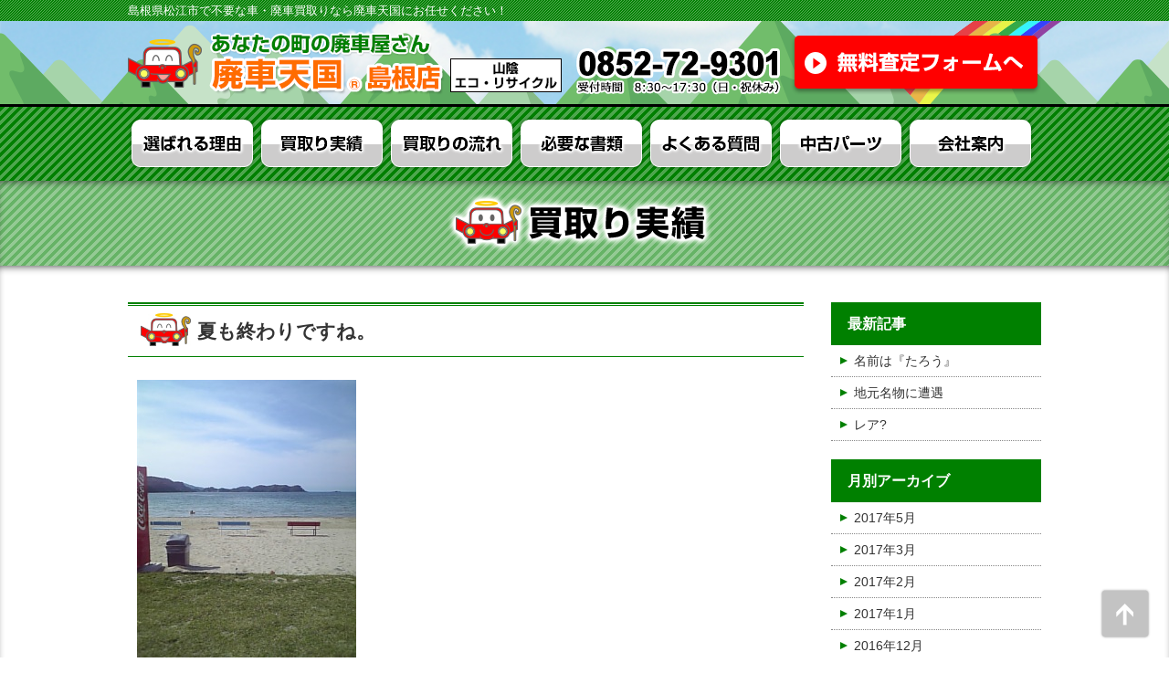

--- FILE ---
content_type: text/html; charset=UTF-8
request_url: https://www.s-e-r.jp/staff/200708_49.html
body_size: 19922
content:
<!DOCTYPE html>
<html lang="ja">
<head>
<meta http-equiv="X-UA-Compatible" content="IE=edge">
<meta charset="UTF-8">

<title>夏も終わりですね。</title>

<!-- All in One SEO Pack 2.5 by Michael Torbert of Semper Fi Web Design[118,150] -->
<link rel="canonical" href="https://www.s-e-r.jp/staff/200708_49.html" />
<!-- /all in one seo pack -->
<link rel='dns-prefetch' href='//s.w.org' />
<link rel='https://api.w.org/' href='https://www.s-e-r.jp/wp-json/' />
<link rel="alternate" type="application/json+oembed" href="https://www.s-e-r.jp/wp-json/oembed/1.0/embed?url=https%3A%2F%2Fwww.s-e-r.jp%2Fstaff%2F200708_49.html" />
<link rel="alternate" type="text/xml+oembed" href="https://www.s-e-r.jp/wp-json/oembed/1.0/embed?url=https%3A%2F%2Fwww.s-e-r.jp%2Fstaff%2F200708_49.html&#038;format=xml" />
		<style type="text/css">.recentcomments a{display:inline !important;padding:0 !important;margin:0 !important;}</style>
		
<meta name="viewport" content="width=device-width">
<!--<meta name="viewport" content="width=device-width, user-scalable=yes, initial-scale=0.5, maximum-scale=1">-->
<meta name="format-detection" content="telephone=no" />
<link rel="stylesheet" type="text/css" href="/css/import.css"  />
<!--[if lt IE 9]>
<script type="text/javascript" src="http://html5shim.googlecode.com/svn/trunk/html5.js"></script>
<![endif]-->
<script src="/js/jq1.11.0c.js"></script>
<script src="/js/base.js"></script>


<script type="text/javascript">
<!--
$(function(){
	$("#smpheader dd").hide();
	
	$("#smpmb").click(function(){
		$("#smpheader dd").slideToggle("fast");
	});
	
});
-->
</script>



<!-- Google Tag Manager -->
<script>(function(w,d,s,l,i){w[l]=w[l]||[];w[l].push({'gtm.start':
new Date().getTime(),event:'gtm.js'});var f=d.getElementsByTagName(s)[0],
j=d.createElement(s),dl=l!='dataLayer'?'&l='+l:'';j.async=true;j.src=
'https://www.googletagmanager.com/gtm.js?id='+i+dl;f.parentNode.insertBefore(j,f);
})(window,document,'script','dataLayer','GTM-5R6GF8');</script>
<!-- End Google Tag Manager -->

</head>

<body class="post-template-default single single-post postid-49 single-format-standard">
<a name="top"></a>
<a href="#top" id="ptop"><img src="/img/cmn/arrow.png" alt="" /></a>



<div id="telpopup-frame">
<div id="telpopup-frame-inner">
<div id="telpopup-gotel">

<p><strong id="telpopup-shop">廃車天国 島根店</strong></p>
<p id="telpopup-stelb"><a href="tel:0852729301" onclick="ga('send', 'event', 'tel','click','cv');">0852-72-9301</a></p>
<p>電話受付 平日 8:30～17:30(日・祝休み)</p>
<p><strong>上記電話番号をタップすると発信します。</strong></p>

</div>
<p id="telpopup-close"><a href="#" onclick="return false;">閉じる</a></p>
</div>
</div>


<div class="pchide" id="smpheader">
<dl>
<dt><a class="telpopup-tellink"><img src="/img/cmn/sm1.png" alt=""></a></dt>
<dt><a href="/satei/"><img src="/img/cmn/sm2.png" alt=""></a></dt>
<dt id="smpmb"><img src="/img/cmn/sm3.png" alt=""></dt>
<dd>
<ul>
<li><a href="/">HOME</a></li>
<li><a href="/reason/">選ばれる理由</a></li>
<li><a href="/haisyakaitori/">買取り実績</a></li>
<li><a href="/flow/">買取りの流れ</a></li>
<li><a href="/documents/">必要な書類</a></li>
<li><a href="/qa/">よくある質問</a></li>
<li><a href="/used/">中古パーツ</a></li>
<li><a href="/company/">会社案内</a></li>
<li><a href="/satei/">無料査定フォーム</a></li>
<li><a href="/parts/">中古パーツお取り寄せ</a></li>
</ul>
</dd>
</dl>
</div>





<div id="h1text">
<div id="h1text-frame">
<h1>島根県松江市で不要な車・廃車買取りなら廃車天国にお任せください！</h1>
</div>
</div>

<header>
<div class="mf">
<div class="mf-top">
<div class="mf-btm">
<div class="mf-frame">
<div class="mf-inner">


<div class="clearfix hcon1">
<h2><a href="/"><img src="/img/cmn/logo.png" alt="廃車天国島根店（山陰エコ・リサイクル）"></a></h2>
<dl>
<dt><a href="/satei/"><img src="/img/cmn/hbtn.png" alt="無料査定フォームへ"></a></dt>
<dd><img src="/img/cmn/htel.png" alt=""></dd>
</dl>
<p><img src="/img/top/htab.png" alt=""></p>

</div>




<div class="pchide hcons1">
<img src="/img/smp/main2.png" alt="廃車天国島根店（山陰エコ・リサイクル）">
<ul>
<li><a href="/satei/"><img src="/img/smp/ccon2.png"></a></li>
<li><a class="telpopup-tellink"><img src="/img/smp/ctel2.png"></a></li>
</ul>
</div>




<div class="clearfix hcon2">
<div class="clearfix hcon2-in">
<dl>
<dt>中四国8社で廃車取引実施中!</dt>
<dd><ul>
<li><a href="http://www.haisyanowake.com/" target="_blank">岡山店</a></li>
<li><a href="http://www.haisyanonishikawa.com/" target="_blank">鳥取店</a></li>
<li><a href="http://www.s-e-r.jp/" target="_blank">島根店</a></li>
<li><a href="http://www.s-saeki.com/" target="_blank">香川店</a></li>
<li><a href="http://www.haisyahatap.com/" target="_blank">徳島店</a></li>
<li><a href="http://www.haisyahamiura.com/" target="_blank">高知店</a></li>
<li><a href="http://www.haisyanokunitora.com/" target="_blank">四万十店</a></li>
<li><a href="http://www.yoshu-shoji.com/" target="_blank">今治店</a></li>
</ul></dd>
</dl>

<div class="pchide abs">
<img src="/img/smp/shopb.png" alt="">
</div>

</div>
</div>

<div class="smphide" id="hoban">
<img src="/img/top/main3.png" alt="">
</div>


<div class="clearfix hcon3">
<dl>
<dt><img src="/img/cmn/ct1.jpg" alt=""></dt>
<dd><a href="/satei/"><img src="/img/cmn/cb1.jpg" alt="無料査定フォームへ"></a></dd>
</dl>
</div>

<!--/mf-inner--></div>
<!--/mf-frame--></div>
<!--/mf-btm--></div>
<!--/mf-top--></div>
<!--/mf--></div>
</header>


<div id="mainmenu">


<nav>
<ul>
<li><a href="/reason/"><img src="/img/cmn/m1.png" alt="選ばれる理由"></a></li>
<li><a href="/haisyakaitori/"><img src="/img/cmn/m2.png" alt="買取り実績"></a></li>
<li><a href="/flow/"><img src="/img/cmn/m3.png" alt="買取りの流れ"></a></li>
<li><a href="/documents/"><img src="/img/cmn/m4.png" alt="必要な書類"></a></li>
<li><a href="/qa/"><img src="/img/cmn/m5.png" alt="よくある質問"></a></li>
<li><a href="/used/"><img src="/img/cmn/m6.png" alt="中古パーツ"></a></li>
<li><a href="/company/"><img src="/img/cmn/m7.png" alt="会社案内"></a></li>
</ul>
</nav>


</div>



<div class="mf" id="pttl">
<div class="mf-top">
<div class="mf-btm">
<div class="mf-frame">
<div class="mf-inner">
<h1><img src="/img/kaitori/ttl.png" alt=""></h1>
<!--/mf-inner--></div>
<!--/mf-frame--></div>
<!--/mf-btm--></div>
<!--/mf-top--></div>
<!--/mf--></div>



<div class="mf" id="contents">
<div class="mf-top">
<div class="mf-btm">
<div class="mf-frame">
<div class="mf-inner">

<section id="kaitori">


<div id="main">
<div id="main-inner">






<div class="ebox" id="post-49">
<div class="ebox-inner">

<div class="ettl">
<div class="ettl-inner">


<h1 class="entry-title">夏も終わりですね。</h1>
<!--/ettl-inner--></div>
<!--/ettl--></div>

<div class="ebody">
<div class="clearfix ebody-inner">

<p><a href="http://s-e-r.jp/cms/wp-content/uploads/2012/09/13-1.jpg" rel="lightbox[49]"><img src="http://s-e-r.jp/cms/wp-content/uploads/2012/09/13-1.jpg" alt="" title="13-1" width="240" height="320" class="alignnone size-full wp-image-50" srcset="https://www.s-e-r.jp/cms/wp-content/uploads/2012/09/13-1.jpg 240w, https://www.s-e-r.jp/cms/wp-content/uploads/2012/09/13-1-225x300.jpg 225w" sizes="(max-width: 240px) 100vw, 240px" /></a></p>
<p>8月の最後の日曜日ということで海に行ってきました。昼間はまだまだ真夏のように暑いですが会社近くの海水浴場はほとんど人がいませんでした。<br />
ちょっと寂しかったですがしっかり泳いできました。</p>

<!--/ebody-inner--></div>
<!--/ebody--></div>

<!--/ebox-inner--></div>
<!--/ebox--></div>


<!--/main-inner--></div>
<!--/main--></div>

<div id="side">
<div id="side-inner">




<dl>
<dt>最新記事</dt>
<dd>
<ul>



<li><a href="https://www.s-e-r.jp/staff/201705_305.html">名前は『たろう』</a></li>




<li><a href="https://www.s-e-r.jp/staff/201705_302.html">地元名物に遭遇</a></li>




<li><a href="https://www.s-e-r.jp/staff/201703_298.html">レア?</a></li>

</ul>
</dd>
</dl>

<dl>
<dt>月別アーカイブ</dt>
<dd>

<ul>
	<li><a href='https://www.s-e-r.jp/2017/05/?cat=2,3,4'>2017年5月</a></li>
	<li><a href='https://www.s-e-r.jp/2017/03/?cat=2,3,4'>2017年3月</a></li>
	<li><a href='https://www.s-e-r.jp/2017/02/?cat=2,3,4'>2017年2月</a></li>
	<li><a href='https://www.s-e-r.jp/2017/01/?cat=2,3,4'>2017年1月</a></li>
	<li><a href='https://www.s-e-r.jp/2016/12/?cat=2,3,4'>2016年12月</a></li>
	<li><a href='https://www.s-e-r.jp/2012/10/?cat=2,3,4'>2012年10月</a></li>
	<li><a href='https://www.s-e-r.jp/2012/08/?cat=2,3,4'>2012年8月</a></li>
	<li><a href='https://www.s-e-r.jp/2012/07/?cat=2,3,4'>2012年7月</a></li>
	<li><a href='https://www.s-e-r.jp/2011/10/?cat=2,3,4'>2011年10月</a></li>
	<li><a href='https://www.s-e-r.jp/2011/08/?cat=2,3,4'>2011年8月</a></li>
	<li><a href='https://www.s-e-r.jp/2011/05/?cat=2,3,4'>2011年5月</a></li>
	<li><a href='https://www.s-e-r.jp/2011/01/?cat=2,3,4'>2011年1月</a></li>
	<li><a href='https://www.s-e-r.jp/2010/12/?cat=2,3,4'>2010年12月</a></li>
	<li><a href='https://www.s-e-r.jp/2010/10/?cat=2,3,4'>2010年10月</a></li>
	<li><a href='https://www.s-e-r.jp/2010/09/?cat=2,3,4'>2010年9月</a></li>
	<li><a href='https://www.s-e-r.jp/2010/07/?cat=2,3,4'>2010年7月</a></li>
	<li><a href='https://www.s-e-r.jp/2010/06/?cat=2,3,4'>2010年6月</a></li>
	<li><a href='https://www.s-e-r.jp/2010/04/?cat=2,3,4'>2010年4月</a></li>
	<li><a href='https://www.s-e-r.jp/2010/02/?cat=2,3,4'>2010年2月</a></li>
	<li><a href='https://www.s-e-r.jp/2009/03/?cat=2,3,4'>2009年3月</a></li>
	<li><a href='https://www.s-e-r.jp/2008/12/?cat=2,3,4'>2008年12月</a></li>
	<li><a href='https://www.s-e-r.jp/2008/11/?cat=2,3,4'>2008年11月</a></li>
	<li><a href='https://www.s-e-r.jp/2008/10/?cat=2,3,4'>2008年10月</a></li>
	<li><a href='https://www.s-e-r.jp/2008/08/?cat=2,3,4'>2008年8月</a></li>
	<li><a href='https://www.s-e-r.jp/2008/07/?cat=2,3,4'>2008年7月</a></li>
	<li><a href='https://www.s-e-r.jp/2008/05/?cat=2,3,4'>2008年5月</a></li>
	<li><a href='https://www.s-e-r.jp/2008/02/?cat=2,3,4'>2008年2月</a></li>
	<li><a href='https://www.s-e-r.jp/2008/01/?cat=2,3,4'>2008年1月</a></li>
	<li><a href='https://www.s-e-r.jp/2007/12/?cat=2,3,4'>2007年12月</a></li>
	<li><a href='https://www.s-e-r.jp/2007/11/?cat=2,3,4'>2007年11月</a></li>
	<li><a href='https://www.s-e-r.jp/2007/10/?cat=2,3,4'>2007年10月</a></li>
	<li><a href='https://www.s-e-r.jp/2007/09/?cat=2,3,4'>2007年9月</a></li>
	<li><a href='https://www.s-e-r.jp/2007/08/?cat=2,3,4'>2007年8月</a></li>
	<li><a href='https://www.s-e-r.jp/2007/07/?cat=2,3,4'>2007年7月</a></li>
	<li><a href='https://www.s-e-r.jp/2007/06/?cat=2,3,4'>2007年6月</a></li>
	<li><a href='https://www.s-e-r.jp/2007/05/?cat=2,3,4'>2007年5月</a></li>
</ul>

</dd>
</dl>


<!--/side-inner--></div>
<!--/side--></div>


</section>

<!--/mf-inner--></div>
<!--/mf-frame--></div>
<!--/mf-btm--></div>
<!--/mf-top--></div>
<!--/mf--></div>



<footer>

<div class="mf" id="fc1">
<div class="mf-top">
<div class="mf-btm">
<div class="mf-frame">
<div class="mf-inner">



<section>
<h1 class="smphide"><img src="/img/cmn/ct2.png" alt="お急ぎなら、お電話にてお問い合わせ下さい！概算の買取り価格を即ご提示！"></h1>
<h2><img src="/img/top/st9.png" alt="廃車天国島根店（山陰エコ・リサイクル）" class="smphide"><img src="/img/smp/st1.png" alt="廃車天国島根店（山陰エコ・リサイクル）" class="pchide" /></h2>

<dl>
<dt><img src="/img/cmn/ct1.jpg" alt="" class="smphide"><a class="telpopup-tellink"><img src="/img/smp/ctel.png" alt="お電話でのお問い合わせ" class="pchide" /></a></dt>
<dd><a href="/satei/"><img src="/img/cmn/cb1.jpg" alt="無料査定フォームへ" class="smphide"><img src="/img/smp/ccon.png" alt="無料査定フォームへ" class="pchide" /></a></dd>
</dl>
</section>




<!--/mf-inner--></div>
<!--/mf-frame--></div>
<!--/mf-btm--></div>
<!--/mf-top--></div>
<!--/mf--></div>


<div class="mf" id="fc2">
<div class="mf-top">
<div class="mf-btm">
<div class="mf-frame">
<div class="mf-inner">

<div class="conLeft">
<div class="conLeft-inner">
<section>
<h1>廃車天国島根店（株式会社 山陰エコ・リサイクル）</h1>
<address>
〒690-1312 島根県松江市美保関町森山15<br>
<strong>【TEL】0852-72-9301</strong>　<span>受付時間 8:30～17:30（日・祝休み）</span><br>
【FAX】0852-72-9302
</address>
</section>

<section id="cals">
<div id="cal1">
		
<table class="calender" summary="2025年10月の営業日(赤はお休みです)" cellspacing="0" cellpadding="0">
<caption>2025年10月の営業日(赤はお休みです)</caption>
<tr>
<th>日</th>
<th>月</th>
<th>火</th>
<th>水</th>
<th>木</th>
<th>金</th>
<th>土</th>
</tr>
<tr><td>　</td>
<td>　</td>
<td>　</td>
<td>1</td>
<td>2</td>
<td>3</td>
<td>4</td>
</tr>
<tr>
<td class="b_red">5</td>
<td>6</td>
<td>7</td>
<td>8</td>
<td>9</td>
<td>10</td>
<td class="b_red">11</td>
</tr>
<tr>
<td class="b_red">12</td>
<td class="b_red">13</td>
<td>14</td>
<td>15</td>
<td>16</td>
<td>17</td>
<td>18</td>
</tr>
<tr>
<td class="b_red">19</td>
<td>20</td>
<td>21</td>
<td>22</td>
<td>23</td>
<td>24</td>
<td class="b_red">25</td>
</tr>
<tr>
<td class="b_red">26</td>
<td>27</td>
<td>28</td>
<td>29</td>
<td>30</td>
<td>31</td>
<td>　</td>
</tr></table>
</div>

<div id="cal2">
		
<table class="calender" summary="2025年11月の営業日(赤はお休みです)" cellspacing="0" cellpadding="0">
<caption>2025年11月の営業日</caption>
<tr>
<th>日</th>
<th>月</th>
<th>火</th>
<th>水</th>
<th>木</th>
<th>金</th>
<th>土</th>
</tr>
<tr><td>　</td>
<td>　</td>
<td>　</td>
<td>　</td>
<td>　</td>
<td>　</td>
<td>1</td>
</tr>
<tr>
<td class="b_red">2</td>
<td class="b_red">3</td>
<td>4</td>
<td>5</td>
<td>6</td>
<td>7</td>
<td class="b_red">8</td>
</tr>
<tr>
<td class="b_red">9</td>
<td>10</td>
<td>11</td>
<td>12</td>
<td>13</td>
<td>14</td>
<td>15</td>
</tr>
<tr>
<td class="b_red">16</td>
<td>17</td>
<td>18</td>
<td>19</td>
<td>20</td>
<td>21</td>
<td class="b_red">22</td>
</tr>
<tr>
<td class="b_red">23</td>
<td class="b_red">24</td>
<td>25</td>
<td>26</td>
<td>27</td>
<td>28</td>
<td>29</td>
</tr>
<tr>
<td class="b_red">30</td>
<td>　</td>
<td>　</td>
<td>　</td>
<td>　</td>
<td>　</td>
<td>　</td>
</tr></table>
</div>
</section>





<!--/conLeft-inner--></div>
<!--/conLeft--></div>

<div class="conRight">
<div class="conRight-inner">
<iframe src="https://www.google.com/maps/embed?pb=!1m14!1m8!1m3!1d9183.720827001642!2d133.19239645297728!3d35.530588189087396!3m2!1i1024!2i768!4f13.1!3m3!1m2!1s0x0%3A0x3136850ef95ae3d4!2z77yI5qCq77yJ5bGx6Zmw44Ko44Kz44O744Oq44K144Kk44Kv44Or!5e0!3m2!1sja!2sjp!4v1513400159815" width="425" height="256" frameborder="0" style="border:0" allowfullscreen></iframe>
<!--/conRight-inner--></div>
<!--/conRight--></div>


<!--/mf-inner--></div>
<!--/mf-frame--></div>
<!--/mf-btm--></div>
<!--/mf-top--></div>
<!--/mf--></div>


<div class="mf" id="fc3">
<div class="mf-top">
<div class="mf-btm">
<div class="mf-frame">
<div class="mf-inner">

<ul>
<li><a href="/">HOME</a></li>
<li><a href="/reason/">選ばれる理由</a></li>
<li><a href="/haisyakaitori/">買取り実績</a></li>
<li><a href="/flow/">買取りの流れ</a></li>
<li><a href="/documents/">必要な書類</a></li>
<li><a href="/qa/">よくある質問</a></li>
<li><a href="/used/">中古パーツ</a></li>
<li><a href="/company/">会社案内</a></li>
<li><a href="/satei/">無料査定フォーム</a></li>
</ul>


<!--/mf-inner--></div>
<!--/mf-frame--></div>
<!--/mf-btm--></div>
<!--/mf-top--></div>
<!--/mf--></div>


<div class="mf" id="fc4">
<h2><img src="/img/top/st10.jpg" alt="あなたの町の廃車天国"></h2>
<div class="mf-top">
<div class="mf-btm">
<div class="mf-frame">
<div class="mf-inner">

<div class="conLeft">
<div class="conLeft-inner">
<p><img src="/img/top/map.jpg" alt="" usemap="#Map">
<map name="Map">
<area shape="rect" coords="284,83,345,109" href="http://www.haisyanowake.com/" target="_blank" alt="岡山店">
<area shape="rect" coords="244,47,306,73" href="http://www.haisyanonishikawa.com/" target="_blank" alt="鳥取店">
<area shape="rect" coords="129,93,191,121" href="http://www.s-e-r.jp/" target="_blank" alt="島根店">
<area shape="rect" coords="279,175,340,203" href="http://www.s-saeki.com/" target="_blank" alt="香川店">
<area shape="rect" coords="298,220,359,246" href="http://www.haisyahatap.com/" target="_blank" alt="徳島店">
<area shape="rect" coords="237,239,298,267" href="http://www.haisyahamiura.com/" target="_blank" alt="高知店">
<area shape="rect" coords="193,281,254,307" href="http://www.haisyanokunitora.com/" target="_blank" alt="四万十店">
<area shape="rect" coords="197,202,257,232" href="http://www.yoshu-shoji.com/" target="_blank" alt="今治店">
</map>

<!--/conLeft-inner--></div>
<!--/conLeft--></div>

<div class="conRight">
<div class="conRight-inner">

<dl>
<dt><a href="http://www.haisyanowake.com/" target="_blank">岡山店</a></dt>
<dd class="add">〒700-0954　岡山県岡山市南区米倉86番地</dd>
<dd class="tel">0120-98-1177</dd>
</dl>
<dl>
<dt><a href="http://www.haisyanonishikawa.com/" target="_blank">鳥取店</a></dt>
<dd class="add">〒680-0942　鳥取県鳥取市湖山町東3丁目13</dd>
<dd class="tel">0857-28-9011</dd>
</dl>
<dl>
<dt><a href="http://www.s-e-r.jp/" target="_blank">島根店</a></dt>
<dd class="add">〒690-1312　島根県松江市美保関町森山15番地</dd>
<dd class="tel">0852-72-9301</dd>
</dl>
<dl>
<dt><a href="http://www.s-saeki.com/" target="_blank">香川店</a></dt>
<dd class="add">〒761-0431　香川県高松市小村町148-3</dd>
<dd class="tel">0120-65-1059</dd>
</dl>
<dl>
<dt><a href="http://www.haisyahatap.com/" target="_blank">徳島店</a></dt>
<dd class="add">〒779-0118　徳島県板野郡板野町下ノ庄字天満1-1</dd>
<dd class="tel">088-672-7773</dd>
</dl>
<dl>
<dt><a href="http://www.haisyahamiura.com/" target="_blank">高知店</a></dt>
<dd class="add">〒780-8016　高知県高知市南ノ丸町44-1</dd>
<dd class="tel">0120-837-012</dd>
</dl>
<dl>
<dt><a href="http://www.haisyanokunitora.com/" target="_blank">四万十店</a></dt>
<dd class="add">〒787-0010　高知県四万十市古津賀3045</dd>
<dd class="tel">0880-34-1731</dd>
</dl>
<dl>
<dt><a href="http://www.yoshu-shoji.com/" target="_blank">今治店</a></dt>
<dd class="add">〒794-0081　愛媛県今治市阿方甲501</dd>
<dd class="tel">0898-32-0384</dd>
</dl>

<!--/conRight-inner--></div>
<!--/conRight--></div>

<!--/mf-inner--></div>
<!--/mf-frame--></div>
<!--/mf-btm--></div>
<!--/mf-top--></div>
<!--/mf--></div>


<div class="mf" id="fc5">
<div class="mf-top">
<div class="mf-btm">
<div class="mf-frame">
<div class="mf-inner">

<ul>
<!--
<li><a href="http://www.hai-sya.com/"    target="_blank"><img alt="廃車ドットコム" src="/img/link/haishacom.gif" width="120" height="30" /></a></li>
-->
<li><a href="http://www.ngp.gr.jp/"      target="_blank"><img alt="NGP" src="/img/link/ngp.gif" width="97" height="36" /></a></li>
<li><a href="http://www.eco-hiroba.net/" target="_blank"><img src="/img/link/bana02.jpg" alt="安い車修理なら「エコひろば」へ" width="200" height="45" /></a></li>
<li><a href="http://www.haishaou.com/" target="_blank"><img src="/img/link/banner200x40.gif" alt="廃車王" width="200" height="40" border="0"></a></li>
</ul>

<!--/mf-inner--></div>
<!--/mf-frame--></div>
<!--/mf-btm--></div>
<!--/mf-top--></div>
<!--/mf--></div>


</footer>
<script type='text/javascript' src='https://www.s-e-r.jp/cms/wp-includes/js/wp-embed.min.js?ver=4.9.26'></script>
</body>
</html>

--- FILE ---
content_type: text/css
request_url: https://www.s-e-r.jp/css/import.css
body_size: 28
content:
@charset "utf-8";

@import url("./base.css");
@import url("./frame.css");
@import url("./frame-smp.css");

--- FILE ---
content_type: text/css
request_url: https://www.s-e-r.jp/css/base.css
body_size: 1900
content:
@charset "utf-8";

/* ===================================================================
	Author: aki
=================================================================== */


/*初期化*/

body,div,dl,dt,dd,ul,ol,li,h1,h2,h3,h4,h5,h6,form,fieldset,input,textarea,p,table,th,tr,td {
	margin:0;
	padding:0 0 0px 0;
	text-decoration:none;
	font-style:normal;
	list-style:none;
	font-weight:normal;
	font-size:100%;
}

table{
	border-collapse:collapse;
	border-spacing:0;
}

caption,th{
	text-align:left;
}

fieldset,img{
	border:0;
}

img{
	vertical-align:top;
}

select option{
	padding:0 5px;
}

form label{
	cursor:pointer;
}

input{
	font-size:110%;
}

textarea{
	font-size:120%;
}

/*基本設定*/

.clearfix:after {
	content: " ";
	display: block;
	clear: both;
	height: 0px;
	visibility:hidden;
	line-height:0px;
}
.clearfix { display: inline-block; }
/* exlude MacIE5 */
* html .clearfix { height: 1% }
.clearfix {display:block;}
/* end MacIE5 */


.cbox-inner:after,
dl:after,
ul:after,
article:after,
section:after,
.mf-inner:after {
	content: " ";
	display: block;
	clear: both;
	height: 0px;
	visibility:hidden;
	line-height:0px;
}
dl,ul,article,section,.mf-inner,.cbox-inner { display: inline-block; }
/* exlude MacIE5 */
* html .cbox-inner,
* html dl,
* html ul,
* html article,
* html section,
* html .mf-inner { height: 1% }
dl,ul,article,section,.mf-inner,.cbox-inner {display:block;}
/* end MacIE5 */


.inner:after {
	content: " ";
	display: block;
	clear: both;
	height: 0px;
	visibility:hidden;
	line-height:0px;
}
.inner { display: inline-block; }
/* exlude MacIE5 */
* html .inner { height: 1% }
.inner {display:block;}
/* end MacIE5 */

.gallery:after {
	content: " ";
	display: block;
	clear: both;
	height: 0px;
	visibility:hidden;
	line-height:0px;
}
.gallery { display: inline-block; }
/* exlude MacIE5 */
* html .gallery { height: 1% }
.gallery {display:block;}
/* end MacIE5 */




.t-center{
	text-align:center;
}

.t-right{
	text-align:right;
}


--- FILE ---
content_type: text/css
request_url: https://www.s-e-r.jp/css/frame.css
body_size: 17854
content:
@charset "utf-8";

/* ===================================================================
	Author: aki
=================================================================== */

body {
	color:#333;
	font-size:100%;
	line-height:170%;
	/*	font-family:"ＭＳ Ｐゴシック", "MS PGothic", sans-serif;*/
	font-family:"メイリオ", Meiryo,"ヒラギノ角ゴ Pro W3", "Hiragino Kaku Gothic Pro",Osaka, "ＭＳ Ｐゴシック", "MS PGothic", sans-serif;
	background-color:#ffffff;
}

a {
	text-decoration:underline;
	color:#333;
}

a:link {
	text-decoration:underline;
	color:#333;
}

a:visited {
	text-decoration:underline;
	color:#333;
}

a:hover {
	text-decoration:none;
	color:#333;
}

a:active {
	text-decoration:none;
	color:#333;
}


a:hover img{
	opacity:0.7;
}

#hoban{
	display:none;
}


#h1text{
	background:url(../img/cmn/gbar.gif) left top repeat;
}

#h1text-frame{
	width:1000px;
	margin:0 auto;
	padding:2px 0;
}


#h1text h1{
	font-size:80%;
	line-height:1.5;
	color:#fff;
}


.mf-frame{
	width:1000px;
	margin:0 auto;	
}

header{
	background:url(../img/cmn/gbar.gif) left top repeat;
	padding:0 0 0px 0;
	border:3px solid #000;
	border-width:0 0 3px 0;
}

header .mf{
	background:url(../img/cmn/main.jpg) center center no-repeat;
	background-size:cover;
}

header .mf-top{
	background:url(../img/cmn/niji.png) right bottom no-repeat;
}

header .mf-btm{
	background:url(../img/cmn/yama.png) left bottom repeat-x;
}

header .mf-frame{
	position:relative;
}

header .mf-inner{
	
}

header .hcon1 {
	padding:12px 0 10px 0;
}

header .hcon1 h2{
	float:left;
}

header .hcon1 dl{
	float:right;
	width:510px;
	padding:3px 0 0 0;
}

header .hcon1 dt{
	float:right;
}

header .hcon1 dd{
	float:left;
	padding:0px 0 0 0;
}
header .hcon1 p{
	clear:both;
	padding:16px 0 0 0;
	display:none;
}


header .hcon2{
	padding:20px 0 170px 0;
	display:none;
}

header .hcon2-in{
	background:url(../img/top/shoplistb.png) left top no-repeat;
	width:516px;
	height:158px;
	float:right;
}


header .hcon2 dl{
	padding:20px 200px 20px 20px;
}

header .hcon2 dt{
	color:red;
	font-weight:bold;
	padding:0 0 0 10px;
}

header .hcon2 ul{

}

header .hcon2 li{
	float:left;
	width:25%;
	text-align:center;
}

header .hcon2 li a{
	color:#054cbf;
}


header .hcon3{
	float:right;
	width:647px;
	background:url(../img/cmn/cconb.png) left top no-repeat;
	height:110px;
	display:none;
	position:relative;
	left:5px;
}

header .hcon3 dl{
	padding:20px 0 0 20px;
}

header .hcon3 dt{
	float:left;
}

header .hcon3 dd{
	float:left;
}





#mainmenu{
	background:url(../img/cmn/mbak.png) left top repeat;
}




#mainmenu nav{
	width:1000px;
	margin:0 auto;
}



#mainmenu nav ul{
	padding:10px 0;
}

#mainmenu nav li{
	float:left;
	padding:0 0px 0 0;
}
#mainmenu nav li:last-child{
	padding:0;
}









#fc1{
	background:url(../img/cmn/gbar.gif) left top repeat;
}

#fc1 h1{
	padding:10px 0 10px 0;
	text-align:center;
}

#fc1 h2{
	float:left;
}

#fc1 dl{
	float:right;
	width:657px;
	background:url(../img/cmn/cconb.png) left top no-repeat;
	height:110px;
}

#fc1 dl dt{
	float:left;
	padding:22px 0 0 20px;
}

#fc1 dl dd{
	float:left;
	padding:22px 4px 0 0;
}


#fc2 .mf-inner{
	padding:30px 0;
}

#fc2 .conLeft{
	float:left;
	width:530px;
}

#fc2 .conLeft address{
	font-style:normal;
	font-size:90%;
	line-height:1.5;
	letter-spacing:-1px;
}

#fc2 .conLeft strong{
	font-size:1.1rem;
	line-height:1.5;
}
#fc2 .conLeft span{
	font-size:90%;
	line-height:1.5;
}

#fc2 .conLeft #cals{
	padding:20px 0 0 0;
}

#fc2 .conLeft #cal1{
	width:255px;
	float:left;
}

#fc2 .conLeft #cal2{
	width:255px;
	float:right;
}


#fc2 .conRight{
	float:right;
	width:430px;
}

#fc3 .mf-top{
	padding:0 0 30px 0;
}

#fc3 .mf-btm{
	background:#f1f1f1;
}

#fc3 .mf-inner{
	padding:15px 0;
}

#fc3 ul{
	text-align:center;
}

#fc3 li{
	display:inline-block;
	padding:0 10px;
	font-size:90%;
	line-height:1.7;
}

#fc3 li a{
	color:#00178a;
}


#fc4{
	background:#008000;
}


#fc4 h2{
	text-align:center;
}

#fc4 .mf-top{
	background:url(../img/top/bk6.jpg) left top repeat;
}

#fc4 .mf-inner{
	padding:15px 0 30px 0;
}

#fc4 .conLeft{
	width:402px;
	float:left;
}

#fc4 .conRight{
	width:570px;
	float:right;
	border:1px dotted #333;
	border-width:1px 0 0px 0;
}

#fc4 .conRight dl{
	border:1px dotted #333;
	border-width:0 0 1px 0;
	padding:1px 0;
}

#fc4 .conRight dt{
	float:left;
	width:86px;
}

#fc4 .conRight dd{
	float:left;
	font-size:80%;
	line-height:1.5;
	padding:2px 0 0 0;
}

#fc4 .conRight dd.add{
	width:335px;
}

#fc4 .conRight dd.tel{
	width:120px;
	font-weight:bold;
}

#fc4 a{
	color:#00178a;
	font-weight:bold;
}

#fc5 .mf-inner{
	padding:20px 0 50px 0;
}

#fc5 ul{
	text-align:center;
}

#fc5 li{
	display:inline-block;
	padding:0 10px;
}







#pttl{
	background:url(../img/cmn/ptbak.gif) left top repeat;
	box-shadow:0 5px 10px -5px #333 inset;
}

#pttl h1{
	text-align:center;
}

.cttl{
	background:url(../img/cmn/ptbak.gif) left top repeat;
	box-shadow:0 5px 10px 5px #ccc;
}

.cttl h1{
	text-align:center;
}




#contents{
	box-shadow:0 5px 10px -5px #333 inset;
	padding:40px 0;
}


/************************************************************************************************/
/* reason */
/************************************************************************************************/


#reason dl{
	float:left;
	position:relative;
	padding:0 0 35px 0;
}

#reason dl dt{
	float:left;
	padding:17px 0 0 0;
	width:247px;
}

#reason dl dd{
	float:left;
	position:relative;
	z-index:10;
	padding:0 0 10px 0;
	width:730px;
}

#reason dl dt.abs1{
	float:none;
	position:absolute;
	top:-20px;
	right:20px;
	z-index:999;
	width:auto;
	padding:0;
}

#reason dl dt.abs2{
	float:none;
	position:absolute;
	top:-90px;
	right:10px;
	z-index:999;
	width:auto;
	padding:0;
}

#reason dl dt.abs3{
	float:none;
	position:absolute;
	top:-60px;
	right:10px;
	z-index:999;
	width:auto;
	padding:0;
}

#reason dl dt.abs4{
	float:none;
	position:absolute;
	top:-80px;
	right:5px;
	z-index:999;
	width:auto;
	padding:0;
}

/************************************************************************************************/
/* kaitori */
/************************************************************************************************/

#kaitori #main{
	float:left;
	width:740px;
}

#kaitori #main .ebox{
	padding:0 0 50px 0;
}
#kaitori #main .ebox-inner{
	
}

#kaitori #main .ettl{
	background:url(../img/kaitori/bar1.jpg) left top repeat-x;
}
#kaitori #main .ettl-inner{
	background:url(../img/kaitori/ic1.jpg) 14px center no-repeat;
	border:1px solid #008000;
	border-width:0 0 1px 0;
	padding:14px 0 10px 76px;
}

#kaitori #main .ettl h1{
	font-size:130%;
	line-height:1.7;
	font-weight:bold;
}

#kaitori #main .ettl h1 a{
	
}

#kaitori #main .ettl h1 a:hover{
	
}

#kaitori #main .ebody{
	padding:15px 10px;
}
#kaitori #main .ebody-inner{
	line-height:1.7;
}



#kaitori #main .ebody h1{
	border:1px solid #99cc99;
	color:#008000;
	font-weight:bold;
	background:#f2f2f2;
	padding:10px 20px;
	font-size:130%;
	line-height:1.7;
	box-shadow:1px 1px 1px 1px #99cc99;
	margin:10px 0;
}

#kaitori #main .ebody h2{
	border:3px solid #008000;
	border-width:0 0 0 6px;
	padding:0 0 0 18px;
	font-size:120%;
	line-height:1.7;
	font-weight:bold;
	margin:10px 0;
}

#kaitori #main .ebody h3{
	background:#cce6cc;
	padding:5px 10px;
	margin:10px 0;
	font-weight:bold;
}
#kaitori #main .ebody p{
	margin:10px 0;
	line-height:1.7;
}






#kaitori #side{
	float:right;
	width:230px;
}

#kaitori #side dl{
	padding:0 0 20px 0;
}

#kaitori #side dt{
	background:#008000;
	color:#fff;
	font-weight:bold;
	padding:10px 18px;
}

#kaitori #side dd{
	font-size:90%;
	line-height:1.7;
}

#kaitori #side dd ul{
	
}

#kaitori #side dd ul li{
	border:1px dotted #888;
	border-width:0 0 1px 0;
	background:url(../img/kaitori/ic2.jpg) 10px 13px no-repeat;
	padding:5px 10px 5px 25px;
}

#kaitori #side dd ul li a{
	text-decoration:none;
}

#kaitori #side dd ul li a:hover{
	text-decoration:underline;
}






/************************************************************************************************/
/* flow */
/************************************************************************************************/

#flow{
	padding:0 10px;
}

#flow section{
	margin:30px 0 0 0;
	position:relative;
	background:url(../img/flow/arr.jpg) 20px bottom no-repeat;
	padding:0 0 20px 0;
}

#flow section h1{
	position:absolute;
	top:0;
	left:5px;
}

#flow section .cbox{
	padding:32px 0 0 78px;
}

#flow section .cbox-inner{
	border:5px solid #000;
	border-radius:10px;
	background:url(../img/top/bk3.gif) left top repeat;
	padding:30px 5px 10px 20px;
}

#flow section dl{

}

#flow section dl dt{
	float:right;
}

#flow section dl dd{
	float:left;
	width:600px;
}


#flow section.mlast{
	background:none;
}

#flow section.mlast .cbox{
	padding:32px 0 0 20px;
}


#flow section.mlast dl dd{
	width:660px;
}



/************************************************************************************************/
/* doc */
/************************************************************************************************/


#documents{
	padding:0 10px;
}

#documents h3{
	font-size:160%;
	font-weight:bold;
	margin:30px 0 8px 0;
	text-align:center;	
}

#documents section{
	border:5px solid #000;
	border-radius:10px;
	background:url(../img/top/bk3.gif) left top repeat;
	padding:20px 25px;
}

#documents section .cbox{
	padding:0 15px 10px 20px;
}

#documents section .cbox-inner{
	float:left;
	width:675px;
}

#documents section p.rimg{
	float:right;
}

#documents section dl{
	border:2px solid #000;
	margin:0 0 15px 0;
	background:#008000;
}

#documents section dt{
	background:#000;
	float:left;
}

#documents section dd{
	background:#008000;
	float:left;
	color:#fff;
	font-weight:bold;
	font-size:140%;
	line-height:1.2;
	padding:8px 0 0 20px;
}
#documents section .cbox-inner p{
	
}



/************************************************************************************************/
/* qa */
/************************************************************************************************/

#qa{
	padding:0 10px;
}


#qa #qbtn{
	text-align:center;
	background:url(../img/qa/ic1.gif) 230px 0 no-repeat;
	padding:10px 0;
}

#qa section dl{
	border:1px solid #000;
	margin:20px 0 0 0;
}

#qa section dl dt{
	border:1px dotted #000;
	border-width:0 0 1px 0;
	background:url(../img/qa/icq.gif) 9px center no-repeat #f2f2f2;
	padding:20px 0 20px 75px;
	font-weight:bold;
	font-size:120%;
	line-height:1.5;
	color:#008000;
}

#qa section dl dd{
	background:url(../img/qa/ica.gif) 9px center no-repeat;
	padding:25px 0 25px 75px;
	position:relative;
}

#qa section dl dd a.btn{
	position:absolute;
	top:10px;
	right:5px;
}





/************************************************************************************************/
/* used */
/************************************************************************************************/


#used {
	padding:0 10px;
}



#used .qbtn{
	text-align:center;
	background:url(../img/qa/ic1.gif) 180px 0 no-repeat;
	padding:10px 0;
	margin:15px 0 0 0;
}

#used #cbox1{
	padding:0 0 30px 0;
}

#used #cbox2{
	padding:0 0 50px 0;
}

#used #cbox2 .cbox-inner{
	border:5px solid #000;
	border-radius:10px;
	background:url(../img/top/bk3.gif) left top repeat;
	padding:5px 25px 15px 25px;
}

#used #cbox2 h1{
	text-align:center;
	padding:0 0 15px 0;
}

#used #cbox2 dl{
	width:325px;
	float:left;
	background:url(../img/used/arr.png) 277px 61px no-repeat;
}

#used #cbox2 dl.mlast{
	width:250px;
	background:none;
}

#used #cbox2 dt{
	padding:3px 0;
	color:#008000;
	font-weight:bold;
	font-size:120%;
	line-height:1.7;
}

#used #cbox2 dd{
	padding:0 75px 0 0;
	font-size:90%;
	line-height:1.7;
}

#used #cbox2 dl.mlast dd{
	padding:0;
}


#usedflow{
	padding:0 10px 50px 0;
}

#usedflow section{
	margin:30px 0 0 0;
	position:relative;
	background:url(../img/flow/arr.jpg) 20px bottom no-repeat;
	padding:0 0 20px 0;
}

#usedflow section h1{
	position:absolute;
	top:0;
	left:5px;
}

#usedflow section .cbox{
	padding:32px 0 0 78px;
}

#usedflow section .cbox-inner{
	border:5px solid #000;
	border-radius:10px;
	background:url(../img/top/bk3.gif) left top repeat;
	padding:30px 5px 10px 20px;
}

#usedflow section dl{

}

#usedflow section dl dt{
	float:right;
}

#usedflow section dl dd{
	float:left;
	width:620px;
}


#usedflow section.mlast{
	background:none;
}

#usedflow section.mlast .cbox{
	padding:32px 0 0 20px;
}


#usedflow section.mlast dl dd{
	width:660px;
}



#usedqa{
	padding:0 10px;
}

#usedqa dl{
	border:1px solid #000;
	margin:20px 0 0 0;
}

#usedqa dl dt{
	border:1px dotted #000;
	border-width:0 0 1px 0;
	background:url(../img/qa/icq.gif) 9px center no-repeat #f2f2f2;
	padding:20px 0 20px 75px;
	font-weight:bold;
	font-size:120%;
	line-height:1.5;
	color:#008000;
}

#usedqa dl dd{
	background:url(../img/qa/ica.gif) 9px center no-repeat;
	padding:25px 0 25px 75px;
	position:relative;
}

#usedqa dl dd a.btn{
	position:absolute;
	top:10px;
	right:5px;
}



#usedcbox3 .qbtn{
	text-align:center;
	background:url(../img/qa/ic1.gif) 180px 0 no-repeat;
	padding:10px 0;
	margin:15px 0 15px 0;
}


/************************************************************************************************/
/* company */
/************************************************************************************************/

#company #cbox1{
	padding:0 10px 30px 10px;
}

#company #cbox2{
	padding:20px 10px 30px 10px;
}

#company #cbox2 dt{
	float:left;
}

#company #cbox2 dd{
	float:right;
	width:660px;
}


#company #cbox3{
	padding:20px 10px 50px 10px;
}

#company #cbox3 h3{
	text-align:center;
}


#company .tbl1{
	padding:20px 0 30px 0;
}

#company .tbl2{
	padding:10px 0 0 0;
}

#company .tbl3{
	padding:0px 0 10px 0;
}

#company  .tbl table{
	border:2px solid #000;
	border-radius:4px;
	table-layout:fixed;
	width:100%;
}

#company  .tbl table th{
	width:150px;
	background:#daf2da;
	font-weight:bold;
	padding:3px 0 3px 20px;
	border:1px dashed #000;
	border-width:1px 0;
}

#company  .tbl table td{
	padding:3px 0 3px 20px;
	border:1px dashed #000;
	border-width:1px 0;
}



#company #cbox4{
	padding:20px 0px 20px 10px;
}

#company #cbox4 ul{
	padding:0 0 15px 0;
}

#company #cbox4 li{
	float:left;
	padding:0 5px 0 0;
}

#company #cbox5{
	padding:0px 40px 20px 40px;
}

#company #cbox5 .txt{
	
}


#company #cbox5 .txt2{
	
}

#company #cbox5 .txt2 p{
	background:#daf2da;
	border-radius:10px;
	padding:10px 20px;
	float:left;
}






/***** カレンダー *****/
table.calender {
	width: 250px;
	height: auto;
	margin: 10px auto 30px;
	border: 1px solid #000000;
	border-collapse: collapse;
}

	table.calender caption {
		padding: 2px;
		font-size: 0.8em;
		line-height: 1.0;
		font-weight: bold;
		text-align: center;
	}
	
	table.calender th {
		padding: 2px;
		font-size: 0.9em;
		line-height: 1.0;
		font-weight: normal;
		text-align: center;
		border: 1px solid #000000;
		background-color: #ffcccc;
	}

	table.calender td {
		padding: 2px;
		font-size: 0.9em;
		line-height: 1.0;
		font-weight: normal;
		text-align: right;
		border: 1px solid #000000;
	}

.b_red {
	background-color: #ff0000;
	color: #ffffff;
}

.b_blue {
	background-color: #0000cc;
	color: #ffffff;
}

.red {
	color: #ff0000;
}

.blue {
	color: #0000cc;
}




body{
	position:relative;
}


#ptop{
	position:fixed;
	bottom:20px;
	right:20px;
	_display:none;
}





















#telpopup-frame{
	background:rgba(0,0,0,0.7);
	width:100%;
	height:150%;
	position:fixed;
	top:0;
	left:0;
	z-index:999999;
	display:none;
}

#telpopup-frame-inner{
	width:95%;
	/*background:#fff;
	border:3px solid #666;
	border-radius:5px;*/
	position:fixed;
}


#telpopup-close{
	padding:30px 0 0 0;
}

#telpopup-close img{
	vertical-align:bottom;
}

#telpopup-close a{
	font-size:1.2rem;
	line-height:1.0;
	text-decoration:none;
	background:#ddd;
	border-radius:5px;
	display:block;
	text-align:center;
	padding:25px 0;
	color:#666;
	font-weight:bold;
	box-shadow:rgba(0, 0, 0, 0.65) 1px 1px 3px 0px;
}




#telpopup-gotel{
	font-size:1.0rem;
	line-height:1.7;
	text-decoration:none;
	background:#008000;
	border-radius:5px;
	display:block;
	text-align:center;
	padding:30px 0;
	color:#fff;
	box-shadow:rgba(0, 0, 0, 0.65) 1px 1px 3px 0px;	
}

#telpopup-shop{
	font-size:2.3rem;
	line-height:1.7;
}

#telpopup-gotel img{
	vertical-align:baseline;
}

#telpopup-gotel a{
	color:#fff;
	font-size:2.0rem;
	line-height:1.7;
	font-weight:bold;
	text-decoration:underline;
}



#telpopup-stelb{
	padding:15px 0;
}







/*
<div id='gallery-1' class='gallery galleryid-282 gallery-columns-3 gallery-size-thumbnail'>
<figure class='gallery-item'>
			<div class='gallery-icon landscape'>
				<a href='http://www.haisyanowake.com/staffblog/201105_282.html/attachment/%e7%a4%be%e9%95%b7%e3%81%ae%e5%ba%ad1-3/'><img width="150" height="150" src="http://www.haisyanowake.com/cms/wp-content/uploads/2011/05/c26475b3f99e15fef18b2a2d5ab1811921-150x150.jpg" class="attachment-thumbnail size-thumbnail" alt="社長の庭1" /></a>
			</div></figure><figure class='gallery-item'>
			<div class='gallery-icon landscape'>
				<a href='http://www.haisyanowake.com/staffblog/201105_282.html/attachment/%e7%a4%be%e9%95%b7%e3%81%ae%e5%ba%ad2-3/'><img width="150" height="150" src="http://www.haisyanowake.com/cms/wp-content/uploads/2011/05/e3a26e06628c5147fba64edd2f3efde921-150x150.jpg" class="attachment-thumbnail size-thumbnail" alt="社長の庭2" /></a>
			</div></figure><figure class='gallery-item'>
			<div class='gallery-icon landscape'>
				<a href='http://www.haisyanowake.com/staffblog/201105_282.html/attachment/%e7%a4%be%e9%95%b7%e3%81%ae%e5%ba%ad3-3/'><img width="150" height="150" src="http://www.haisyanowake.com/cms/wp-content/uploads/2011/05/9fd3582e9d74ac62992218bd8b787bb621-150x150.jpg" class="attachment-thumbnail size-thumbnail" alt="社長の庭3" /></a>
			</div></figure>
		</div>
*/



.gallery .gallery-icon{
	float:left;
	margin:0 20px 0 0;
}










--- FILE ---
content_type: text/css
request_url: https://www.s-e-r.jp/css/frame-smp.css
body_size: 16236
content:
@charset "utf-8";

/* ===================================================================
	Author: aki
=================================================================== */

.pchide{
	display:none;
}
.pchide2{
	display:none;
}

#smpmenu{
	display:none;
}

@media screen and (max-width: 980px) {

#mainmenu{
	display:none;
}

iframe{
	width:100% !important;
}


.smphide{
	display:none;
}

.pchide{
	display:block;
}

.pchide2{
	display:inline-block;
}

#smpmenu{
	display:block;
}


img{
	width:auto !important;
	max-width:100%;
	height:auto;
}


#smpheader{
	position:fixed;
	top:0;
	z-index:99999;
	width:100%;
}



#smpheader dl{
	position:relative;
}



#smpheader dt{
	float:left;
	width:33.333333%;
}

#smpheader dt img{
	width:100% !important;
	max-width:none !important;
}


#smpheader dd{
	clear:both;
	position:relative;
	top:-5px;
	display:none;
}


#smpheader dd ul{
	background:rgba(250,250,250,0.9);
}


#smpheader dd li{
	float:left;
	width:50%;
}

#smpheader dd li a{
	display:block;
	text-decoration:none;
	font-size:80%;
	line-height:1.7;
	padding:10px;
	border:1px solid #ddd;
}



body {
	color:#333;
	font-size:100%;
	line-height:170%;
}

#h1text{
	padding:70px 0 0 0;
	background:url(../img/cmn/gbar.gif) left top repeat;
}

#h1text-frame{
	width:auto;
	margin:0 auto;
	padding:2px 0;
}


#h1text h1{
	font-size:80%;
	line-height:1.5;
	color:#fff;
}


.mf-frame{
	width:auto;
	margin:0 auto;	
}

header{
	background:url(../img/cmn/gbar.gif) left top repeat;
	padding:0 0 0px 0;
	border:3px solid #000;
	border-width:0 0 3px 0;
}

header .mf{
	background:url(../img/cmn/main.jpg) center center no-repeat;
	background-size:cover;
}

header .mf-top{
	background:url(../img/cmn/niji.png) right bottom no-repeat;
}

header .mf-btm{
	background:url(../img/cmn/yama.png) left bottom repeat-x;
}

header .mf-frame{
	position:relative;
}

header .mf-inner{
	
}


header .abs{
	position:absolute;
	bottom:0;
	left:-150px;
	z-index:5;
	display:none;
}

header .hcon1 {
	padding:16px 0 10px 0;
}

header .hcon1 h2{
	float:none;
}

header .hcon1 dl{
	float:none;
	width:auto;
	padding:3px 0 0 0;
	display:none;
}

header .hcon1 dt{
	float:left;
}

header .hcon1 dd{
	float:right;
	padding:7px 0 0 0;
}
header .hcon1 p{
	clear:both;
	padding:16px 0 0 0;
	display:none;
}
header .hcon2 dl{
	padding:20px 200px 0px 20px;
}

header .hcon2{
	padding:10px 0 5px 0;
	float:none;
	text-align:center;
	width:auto;
	position:relative;
	z-index:10;
	display:none;
}

header .hcon2 li{
	line-height:1.3em;
	margin:0;
	padding:0;
}

header .hcon2 li a{
	color:#054cbf;
	font-size:1em;
	line-height:1.5em;
}

header .hcon3{
	float:none;
	width:auto;
	background:url(../img/cmn/cconb.png) left top no-repeat;
	height:110px;
	display:none;
}

header .hcon3 dl{
	padding:0px 0 0 0px;
}

header .hcon3 dt{
	float:left;
}

header .hcon3 dd{
	float:left;
}


header .hcons1{
	text-align:center;
}


header .hcons1 ul{
	padding:0 10px;
}

header .hcons1 ul li{
	padding:0 0 0px 0;
}


header nav {
	padding:25px 0 20px 0;
	clear:both;
	position:relative;
	z-index:99;
	display:none;
}

header nav li{
	float:left;
}


header .hcons1{
	display:none;
}
























#fc1{
	background:url(../img/cmn/gbar.gif) left top repeat;
}

#fc1 h1{
	padding:10px 0 10px 0;
	text-align:center;
	display:none;
}

#fc1 h2{
	float:none;
}

#fc1 dl{
	float:none;
	width:auto;
	background:none;
	height:auto;
	background:#f4ff77;
	padding:10px 20px;
}

#fc1 dl dt{
	float:none;
	padding:0 0 10px 0;
}

#fc1 dl dd{
	float:none;
	padding:0;
}


#fc2 .mf-inner{
	padding:30px 20px;
}

#fc2 .conLeft{
	float:none;
	width:auto;
}

#fc2 .conLeft address{
	font-style:normal;
	font-size:90%;
	line-height:1.5;
	letter-spacing:-1px;
}

#fc2 .conLeft strong{
	font-size:1.1rem;
	line-height:1.5;
}
#fc2 .conLeft span{
	font-size:90%;
	line-height:1.5;
}

#fc2 .conLeft #cals{
	padding:20px 0 0 0;
}

#fc2 .conLeft #cal1{
	width:48%;
	float:left;
}

#fc2 .conLeft #cal2{
	width:48%;
	float:right;
}


#fc2 .conRight{
	width:auto;
	float:none;
}

#fc3 .mf-top{
	padding:0 0 30px 0;
}

#fc3 .mf-btm{
	background:#f1f1f1;
}

#fc3 .mf-inner{
	padding:15px 0;
}

#fc3 ul{
	text-align:center;
}

#fc3 li{
	display:inline-block;
	padding:0 10px;
	font-size:90%;
	line-height:1.7;
}

#fc3 li a{
	color:#00178a;
}


#fc4{
	background:#008000;
}


#fc4 h2{
	text-align:center;
}

#fc4 .mf-top{
	background:url(../img/top/bk6.jpg) left top repeat;
}

#fc4 .mf-inner{
	padding:20px;
}

#fc4 .conLeft{
	width:auto;
	float:none;
}

#fc4 .conRight{
	width:auto;
	float:none;
	border:1px dotted #333;
	border-width:1px 0 0px 0;
}

#fc4 .conRight dl{
	border:1px dotted #333;
	border-width:0 0 1px 0;
	padding:1px 0;
}

#fc4 .conRight dt{
	width:auto;
	float:none;
}

#fc4 .conRight dd{
	width:auto;
	float:none;
	font-size:80%;
	line-height:1.5;
	padding:2px 0 0 0;
}

#fc4 .conRight dd.add{
	width:auto;
	float:none;
}

#fc4 .conRight dd.tel{
	width:120px;
	font-weight:bold;
}

#fc4 a{
	color:#00178a;
	font-weight:bold;
}

#fc5 .mf-inner{
	padding:20px 0 50px 0;
}

#fc5 ul{
	text-align:center;
}

#fc5 li{
	display:inline-block;
	padding:10px;
}







#pttl{
	background:url(../img/cmn/ptbak.gif) left top repeat;
	box-shadow:0 5px 10px -5px #333 inset;
}

#pttl h1{
	text-align:center;
}

.cttl{
	background:url(../img/cmn/ptbak.gif) left top repeat;
	box-shadow:0 5px 10px 5px #ccc;
}

.cttl h1{
	text-align:center;
}




#contents{
	box-shadow:0 5px 10px -5px #333 inset;
	padding:40px 0;
}


/************************************************************************************************/
/* reason */
/************************************************************************************************/


#reason dl{
	float:none;
	position:relative;
	padding:0 20px 35px 20px;
}

#reason dl dt{
	float:none;
	padding:17px 0 0 0;
	width:auto;
	display:none;
}

#reason dl dd{
	float:none;
	position:relative;
	z-index:10;
	padding:0 0 10px 0;
	width:auto;
}

#reason dl dt.abs1{
	float:none;
	position:absolute;
	top:-18px;
	right:30px;
	z-index:999;
	width:auto;
	padding:0;
	display:none;
}

#reason dl dt.abs2{
	float:none;
	position:absolute;
	top:-65px;
	right:10px;
	z-index:999;
	width:auto;
	padding:0;
	display:none;
}

#reason dl dt.abs3{
	float:none;
	position:absolute;
	top:-60px;
	right:10px;
	z-index:999;
	width:auto;
	padding:0;
	display:none;
}

#reason dl dt.abs4{
	float:none;
	position:absolute;
	top:-75px;
	right:10px;
	z-index:999;
	width:auto;
	padding:0;
	display:none;
}

/************************************************************************************************/
/* kaitori */
/************************************************************************************************/

#kaitori #main{
	float:none;
	width:auto;
}

#kaitori #main .ebox{
	padding:0 0 50px 0;
}
#kaitori #main .ebox-inner{
	
}

#kaitori #main .ettl{
	background:url(../img/kaitori/bar1.jpg) left top repeat-x;
}
#kaitori #main .ettl-inner{
	background:url(../img/kaitori/ic1.jpg) 14px center no-repeat;
	border:1px solid #008000;
	border-width:0 0 1px 0;
	padding:14px 0 10px 76px;
}

#kaitori #main .ettl h1{
	font-size:130%;
	line-height:1.7;
	font-weight:bold;
}

#kaitori #main .ettl h1 a{
	
}

#kaitori #main .ettl h1 a:hover{
	
}

#kaitori #main .ebody{
	padding:15px 10px;
}
#kaitori #main .ebody-inner{
	line-height:1.7;
}



#kaitori #main .ebody h1{
	border:1px solid #99cc99;
	color:#008000;
	font-weight:bold;
	background:#f2f2f2;
	padding:10px 20px;
	font-size:130%;
	line-height:1.7;
	box-shadow:1px 1px 1px 1px #99cc99;
	margin:10px 0;
}

#kaitori #main .ebody h2{
	border:3px solid #008000;
	border-width:0 0 0 6px;
	padding:0 0 0 18px;
	font-size:120%;
	line-height:1.7;
	font-weight:bold;
	margin:10px 0;
}

#kaitori #main .ebody h3{
	background:#cce6cc;
	padding:5px 10px;
	margin:10px 0;
	font-weight:bold;
}
#kaitori #main .ebody p{
	margin:10px 0;
	line-height:1.7;
}






#kaitori #side{
	float:none;
	width:auto;
}

#kaitori #side dl{
	padding:0 0 20px 0;
}

#kaitori #side dt{
	background:#008000;
	color:#fff;
	font-weight:bold;
	padding:10px 18px;
}

#kaitori #side dd{
	font-size:90%;
	line-height:1.7;
}

#kaitori #side dd ul{
	
}

#kaitori #side dd ul li{
	border:1px dotted #888;
	border-width:0 0 1px 0;
	background:url(../img/kaitori/ic2.jpg) 10px 13px no-repeat;
	padding:5px 10px 5px 25px;
}

#kaitori #side dd ul li a{
	text-decoration:none;
}

#kaitori #side dd ul li a:hover{
	text-decoration:underline;
}






/************************************************************************************************/
/* flow */
/************************************************************************************************/

#flow{
	padding:0 10px;
}

#flow section{
	margin:30px 0 0 0;
	position:relative;
	background:url(../img/flow/arr.jpg) 20px bottom no-repeat;
	background:none;
	padding:0 0 20px 0;
}

#flow section h1{
	position:static;
	top:0;
	left:5px;
}

#flow section .cbox{
	padding:5px 10px 0 10px;
}

#flow section .cbox-inner{
	border:5px solid #000;
	border-radius:10px;
	background:url(../img/top/bk3.gif) left top repeat;
	padding:10px 5px 10px 20px;
}

#flow section dl{

}

#flow section dl dt{
	float:none;
	text-align:center;
}

#flow section dl dd{
	float:none;
	width:auto;
}


#flow section.mlast{
	background:none;
}

#flow section.mlast .cbox{
	padding:5px 10px 0 10px;
}


#flow section.mlast dl dd{
	width:auto;
}



/************************************************************************************************/
/* doc */
/************************************************************************************************/


#documents{
	padding:0 10px;
}

#documents h3{
	font-size:120%;
	font-weight:bold;	
}

#documents section{
	border:5px solid #000;
	border-radius:10px;
	background:url(../img/top/bk3.gif) left top repeat;
	padding:20px 25px;
}

#documents section .cbox{
	padding:0 0px 10px 0px;
}

#documents section .cbox-inner{
	float:none;
	width:auto;
}

#documents section p.rimg{
	float:right;
}

#documents section dl{
	border:2px solid #000;
	margin:0 0 15px 0;
	background:#008000;
}

#documents section dt{
	background:#000;
	float:left;
}

#documents section dd{
	background:#008000;
	float:left;
	color:#fff;
	font-weight:bold;
	font-size:110%;
	line-height:1.2;
	padding:10px 0 0 10px;
}
#documents section .cbox-inner p{
	
}



/************************************************************************************************/
/* qa */
/************************************************************************************************/

#qa{
	padding:0 10px;
}


#qa #qbtn{
	text-align:center;
	background:url(../img/qa/ic1.gif) 230px 0 no-repeat;
	background:none;
	padding:10px 0;
}

#qa section dl{
	border:1px solid #000;
	margin:20px 0 0 0;
}

#qa section dl dt{
	border:1px dotted #000;
	border-width:0 0 1px 0;
	background:url(../img/qa/icq.gif) 9px center no-repeat #f2f2f2;
	padding:20px 0 20px 75px;
	font-weight:bold;
	font-size:120%;
	line-height:1.5;
	color:#008000;
}

#qa section dl dd{
	background:url(../img/qa/ica.gif) 9px center no-repeat;
	padding:25px 0 25px 75px;
	position:relative;
}

#qa section dl dd a.btn{
	position:static;
	top:10px;
	right:5px;
	display:none;
}





/************************************************************************************************/
/* used */
/************************************************************************************************/


#used {
	padding:0 10px;
}



#used .qbtn{
	text-align:center;
	background:url(../img/qa/ic1.gif) 180px 0 no-repeat;
	background:none;
	padding:10px 0;
	margin:15px 0 0 0;
}

#used #cbox1{
	padding:0 0 30px 0;
}

#used #cbox2{
	padding:0 0 50px 0;
}

#used #cbox2 .cbox-inner{
	border:5px solid #000;
	border-radius:10px;
	background:url(../img/top/bk3.gif) left top repeat;
	padding:5px 25px 15px 25px;
}

#used #cbox2 h1{
	text-align:center;
	padding:0 0 15px 0;
}

#used #cbox2 dl{
	width:auto;
	float:none;
	background:url(../img/used/arr.png) 277px 61px no-repeat;
	background:none;
	padding:0 0 20px 0;
}

#used #cbox2 dl.mlast{
	width:auto;
	background:none;
}

#used #cbox2 dt{
	padding:3px 0;
	color:#008000;
	font-weight:bold;
	font-size:120%;
	line-height:1.7;
}

#used #cbox2 dt.img{
	float:right;
	width:30%;
	padding:30px 0 0 0;
}

#used #cbox2 dt.dttl{
	float:left;
	width:68%;
}



#used #cbox2 dd{
	float:left;
	width:68%;
	padding:0 0px 0 0;
	font-size:90%;
	line-height:1.7;
}

#used #cbox2 dl.mlast dd{
	padding:0;
}


#usedflow{
	padding:0 10px 50px 0;
}

#usedflow section{
	margin:30px 0 0 0;
	position:relative;
	background:url(../img/flow/arr.jpg) 20px bottom no-repeat;
	background:none;
	padding:0 0 20px 0;
}

#usedflow section h1{
	position:static;
	top:0;
	left:5px;
}

#usedflow section .cbox{
	padding:5px 10px;
}

#usedflow section .cbox-inner{
	border:5px solid #000;
	border-radius:10px;
	background:url(../img/top/bk3.gif) left top repeat;
	padding:10px;
}

#usedflow section dl{

}

#usedflow section dl dt{
	float:none;
	text-align:center;
}

#usedflow section dl dd{
	float:none;
	width:auto;
}

#usedflow section dl dd.t-right{
	display:none;
}

#usedflow section dl dd.t-right img{
	
}


#usedflow section.mlast{
	background:none;
}

#usedflow section.mlast .cbox{
	padding:5px 10px;
}


#usedflow section.mlast dl dd{
	width:auto;
}



#usedqa{
	padding:0 10px;
}

#usedqa dl{
	border:1px solid #000;
	margin:20px 0 0 0;
}

#usedqa dl dt{
	border:1px dotted #000;
	border-width:0 0 1px 0;
	background:url(../img/qa/icq.gif) 9px center no-repeat #f2f2f2;
	padding:20px 0 20px 75px;
	font-weight:bold;
	font-size:120%;
	line-height:1.5;
	color:#008000;
}

#usedqa dl dd{
	background:url(../img/qa/ica.gif) 9px center no-repeat;
	padding:25px 0 25px 75px;
	position:relative;
}

#usedqa dl dd a.btn{
	position:absolute;
	top:10px;
	right:5px;
}



#usedcbox3 .qbtn{
	text-align:center;
	background:url(../img/qa/ic1.gif) 180px 0 no-repeat;
	background:none;
	padding:10px 0;
	margin:15px 0 15px 0;
}


/************************************************************************************************/
/* company */
/************************************************************************************************/

#company #cbox1{
	padding:20px;
}

#company #cbox2{
	padding:20px;
}

#company #cbox2 dt{
	float:none;
	text-align:center;
}

#company #cbox2 dd{
	float:none;
	width:auto;
}


#company #cbox3{
	padding:20px;
}

#company #cbox3 h3{
	text-align:center;
}


#company .tbl1{
	padding:20px 0 30px 0;
}

#company .tbl2{
	padding:10px 0 0 0;
}

#company .tbl3{
	padding:0px 0 10px 0;
}

#company  .tbl table{
	border:2px solid #000;
	border-radius:4px;
	table-layout:fixed;
	width:100%;
}

#company  .tbl table th{
	width:150px;
	background:#daf2da;
	font-weight:bold;
	padding:3px 0 3px 20px;
	border:1px dashed #000;
	border-width:1px 0;
}

#company  .tbl table td{
	padding:3px 0 3px 20px;
	border:1px dashed #000;
	border-width:1px 0;
}

#company  .tbl table col{
	display:none;
}

#company  .tbl table tr{
	display:block;
}

#company  .tbl table th{
	display:block;
	width:auto;
}


#company  .tbl table td{
	display:block;
	width:auto;
}



#company #cbox4{
	padding:20px;
}

#company #cbox4 ul{
	padding:0 0 15px 0;
}

#company #cbox4 li{
	float:left;
	width:25%;
	padding:0 0px 0 0;
}

#company #cbox5{
	padding:20px;
}

#company #cbox5 .txt{
	
}


#company #cbox5 .txt2{
	
}

#company #cbox5 .txt2 p{
	background:#daf2da;
	border-radius:10px;
	padding:10px 20px;
	float:left;
}






/***** カレンダー *****/
table.calender {
	width: 100%;
	height: auto;
	margin: 10px auto 30px;
	border: 1px solid #000000;
	border-collapse: collapse;
}

	table.calender caption {
		padding: 2px;
		font-size: 0.3em;
		line-height: 1.0;
		font-weight: bold;
		text-align: center;
	}
	
	table.calender th {
		padding: 2px;
		font-size: 0.7em;
		line-height: 1.0;
		font-weight: normal;
		text-align: center;
		border: 1px solid #000000;
		background-color: #ffcccc;
	}

	table.calender td {
		padding: 2px;
		font-size: 0.7em;
		line-height: 1.0;
		font-weight: normal;
		text-align: right;
		border: 1px solid #000000;
	}

.b_red {
	background-color: #ff0000;
	color: #ffffff;
}

.b_blue {
	background-color: #0000cc;
	color: #ffffff;
}

.red {
	color: #ff0000;
}

.blue {
	color: #0000cc;
}

.bold{
	font-weight:bold;
}

#ptop{
	display:none;
}

}

--- FILE ---
content_type: application/javascript
request_url: https://www.s-e-r.jp/js/base.js
body_size: 6440
content:
/* ------------------------------
 conf
------------------------------ */



/* ------------------------------
 smartRollover
------------------------------ */

function smartRollover() {
	if(document.getElementsByTagName) {
var tgs = new Array("img","input");
for(var i2=0; i2 < tgs.length; i2++) {
var tg = document.getElementsByTagName(tgs[i2]);
for(var i=0; i < tg.length; i++) {
if(tg[i].getAttribute("src")){
	if(tg[i].getAttribute("src").match("_off."))			{
		tg[i].onmouseover = function() {
			this.setAttribute("src", this.getAttribute("src").replace("_off.", "_on."));
		}
		tg[i].onmouseout = function() {
			this.setAttribute("src", this.getAttribute("src").replace("_on.", "_off."));
		}
	}
}
}
}
		
	}
}

if(window.addEventListener) {
	window.addEventListener("load", smartRollover, false);
}
else if(window.attachEvent) {
	window.attachEvent("onload", smartRollover);
}



/* ------------------------------
 smoothScroll
------------------------------ */

/* Smooth scrolling
   Changes links that link to other parts of this page to scroll
   smoothly to those links rather than jump to them directly, which
   can be a little disorienting.
   
   sil, http://www.kryogenix.org/
   
   v1.0 2003-11-11
   v1.1 2005-06-16 wrap it up in an object
*/

var ss = {
  fixAllLinks: function() {
    // Get a list of all links in the page
    var allLinks = document.getElementsByTagName('a');
    // Walk through the list
    for (var i=0;i<allLinks.length;i++) {
      var lnk = allLinks[i];
      if ((lnk.href && lnk.href.indexOf('#') != -1) && 
          ( (lnk.pathname == location.pathname) ||
	    ('/'+lnk.pathname == location.pathname) ) && 
          (lnk.search == location.search)) {
        // If the link is internal to the page (begins in #)
        // then attach the smoothScroll function as an onclick
        // event handler
        ss.addEvent(lnk,'click',ss.smoothScroll);
      }
    }
  },

  smoothScroll: function(e) {
    // This is an event handler; get the clicked on element,
    // in a cross-browser fashion
    if (window.event) {
      target = window.event.srcElement;
    } else if (e) {
      target = e.target;
    } else return;

    // Make sure that the target is an element, not a text node
    // within an element
    if (target.nodeName.toLowerCase() != 'a') {
      target = target.parentNode;
    }
  
    // Paranoia; check this is an A tag
    if (target.nodeName.toLowerCase() != 'a') return;
  
    // Find the <a name> tag corresponding to this href
    // First strip off the hash (first character)
    anchor = target.hash.substr(1);
    // Now loop all A tags until we find one with that name
    var allLinks = document.getElementsByTagName('a');
    var destinationLink = null;
    for (var i=0;i<allLinks.length;i++) {
      var lnk = allLinks[i];
      if (lnk.name && (lnk.name == anchor)) {
        destinationLink = lnk;
        break;
      }
    }
  
    // If we didn't find a destination, give up and let the browser do
    // its thing
    if (!destinationLink) return true;
  
    // Find the destination's position
    var destx = destinationLink.offsetLeft; 
    var desty = destinationLink.offsetTop;
    var thisNode = destinationLink;
    while (thisNode.offsetParent && 
          (thisNode.offsetParent != document.body)) {
      thisNode = thisNode.offsetParent;
      destx += thisNode.offsetLeft;
      desty += thisNode.offsetTop;
    }
  
    // Stop any current scrolling
    clearInterval(ss.INTERVAL);
  
    cypos = ss.getCurrentYPos();
  
    ss_stepsize = parseInt((desty-cypos)/ss.STEPS);
    ss.INTERVAL =
setInterval('ss.scrollWindow('+ss_stepsize+','+desty+',"'+anchor+'")',10);
  
    // And stop the actual click happening
    if (window.event) {
      window.event.cancelBubble = true;
      window.event.returnValue = false;
    }
    if (e && e.preventDefault && e.stopPropagation) {
      e.preventDefault();
      e.stopPropagation();
    }
  },

  scrollWindow: function(scramount,dest,anchor) {
    wascypos = ss.getCurrentYPos();
    isAbove = (wascypos < dest);
    window.scrollTo(0,wascypos + scramount);
    iscypos = ss.getCurrentYPos();
    isAboveNow = (iscypos < dest);
    if ((isAbove != isAboveNow) || (wascypos == iscypos)) {
      // if we've just scrolled past the destination, or
      // we haven't moved from the last scroll (i.e., we're at the
      // bottom of the page) then scroll exactly to the link
      window.scrollTo(0,dest);
      // cancel the repeating timer
      clearInterval(ss.INTERVAL);
      // and jump to the link directly so the URL's right
      location.hash = anchor;
    }
  },

  getCurrentYPos: function() {
    if (document.body && document.body.scrollTop)
      return document.body.scrollTop;
    if (document.documentElement && document.documentElement.scrollTop)
      return document.documentElement.scrollTop;
    if (window.pageYOffset)
      return window.pageYOffset;
    return 0;
  },

  addEvent: function(elm, evType, fn, useCapture) {
    // addEvent and removeEvent
    // cross-browser event handling for IE5+,  NS6 and Mozilla
    // By Scott Andrew
    if (elm.addEventListener){
      elm.addEventListener(evType, fn, useCapture);
      return true;
    } else if (elm.attachEvent){
      var r = elm.attachEvent("on"+evType, fn);
      return r;
    } else {
      alert("Handler could not be removed");
    }
  } 
}

ss.STEPS = 25;

ss.addEvent(window,"load",ss.fixAllLinks);
























function centeringModalSyncer(name){
	
	var zoom = $("html").css("zoom");
	//alert(zoom);

	if(zoom===undefined){
		zoom=1;
	}


	var w = $(window).width();
	var h = $(window).height();
	var ch2 = Math.ceil(h/10);
	var ch3 = Math.ceil(h/20);


	$(name+"-gotel").css({"padding": ch2 + "px 0"});
	$(name+"-close a").css({"padding": ch3 + "px 0"});	
	var cw = Math.ceil($(name+"-frame-inner").outerWidth()*zoom);	
	var ch = Math.ceil($(name+"-frame-inner").outerHeight()*zoom);


	var pxleft = Math.ceil((w - cw)/2/ zoom);
	var pxtop = Math.ceil((h - ch)/2);

	
	$(name+"-frame-inner").css({"left": pxleft + "px"});
	$(name+"-frame-inner").css({"top": pxtop + "px"});
}





$(function(){

$(".telpopup-tellink").css("cursor","pointer");
$(".telpopup-tellink").click(function(){
	$("#telpopup-frame").show();
	centeringModalSyncer("#telpopup");
	//_gaq.push(['_trackEvent','tel','open','honbu']); // all
	ga('send', 'event', 'tel','click','open');
});

$("#telpopup-close a").click(function(){
	$("#telpopup-frame").hide();
});


});







--- FILE ---
content_type: text/plain
request_url: https://www.google-analytics.com/j/collect?v=1&_v=j102&a=1982350778&t=pageview&_s=1&dl=https%3A%2F%2Fwww.s-e-r.jp%2Fstaff%2F200708_49.html&ul=en-us%40posix&dt=%E5%A4%8F%E3%82%82%E7%B5%82%E3%82%8F%E3%82%8A%E3%81%A7%E3%81%99%E3%81%AD%E3%80%82&sr=1280x720&vp=1280x720&_u=YEBAAAABAAAAAC~&jid=563407681&gjid=1541689880&cid=1357687397.1766684892&tid=UA-61677790-7&_gid=2068317559.1766684892&_r=1&_slc=1&gtm=45He5ca1n715R6GF8v71153840za200zd71153840&gcd=13l3l3l3l1l1&dma=0&tag_exp=103116026~103200004~104527906~104528500~104684208~104684211~105391253~115583767~115938466~115938468~116184927~116184929~116251938~116251940&z=1249983467
body_size: -449
content:
2,cG-0YGFSYQL90